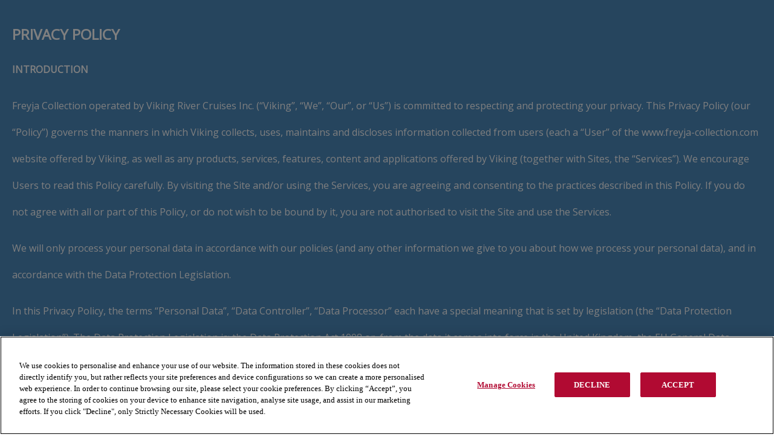

--- FILE ---
content_type: text/html
request_url: https://freyja-collection.com/privacy-policy.html
body_size: 6455
content:
<!DOCTYPE HTML PUBLIC "-//W3C//DTD HTML 4.01//EN" 
"http://www.w3.org/TR/html4/strict.dtd">
<!--[if lt IE 7]>      <html class="no-js lt-ie9 lt-ie8 lt-ie7"> <![endif]-->
<!--[if IE 7]>         <html class="no-js lt-ie9 lt-ie8"> <![endif]-->
<!--[if IE 8]>         <html class="no-js lt-ie9"> <![endif]-->
<!--[if gt IE 8]><!--> <html class="no-js"> <!--<![endif]-->
    <head>
    <meta charset="utf-8">
    <meta http-equiv="X-UA-Compatible" content="IE=edge">
    <title>FREYJA</title>
    <link rel="icon" type="image/png" href="favicon.png" />
    <meta name="description" content="">
    <meta name="viewport" content="width=device-width, initial-scale=1.0, user-scalable=no">
    <link rel="preconnect" href="https://fonts.googleapis.com">
    <link rel="preconnect" href="https://fonts.gstatic.com" crossorigin>
    <link href="https://fonts.googleapis.com/css2?family=Open+Sans:ital@0;1&display=swap" rel="stylesheet">
    <!-- HTML5 shim and Respond.js for IE8 support of HTML5 elements and media queries -->
    <!-- WARNING: Respond.js doesn't work if you view the page via file:// -->
    <!--[if lt IE 9]>
          <script src="https://oss.maxcdn.com/html5shiv/3.7.2/html5shiv.min.js"></script>
          <script src="https://oss.maxcdn.com/respond/1.4.2/respond.min.js"></script>
        <![endif]-->
    <style>
        body {
            width: 100%;
            height: 100%;
            margin: 0;
            padding: 0;
        }

        .table {
            width: 100%;
            height: 100%;
            margin: 0;
            padding: 0;
            border: 0;
        }

        .table,
        p {
            font-family: 'Open Sans', sans-serif;
            color: #fff;
        }

        .table a,
        p a{
            color: #fff;
        }

        .table-phone {
            display: none;
        }

        .left {
            background: #4d8bbe;
            background-size: 100%;
            width: 50%;
        }

        .left p {
            color: #fff;
            line-height: 44px;
            font-weight: 100;
        }

        .left p a {
            display: inline-block;
            color: #fff;
            text-decoration: none;
            opacity: 1;
            -moz-transition: all 0.2s ease-in-out;
            -webkit-transition: all 0.2s ease-in-out;
        }

        .left p a:hover {
            opacity: 0.75;
            -moz-transition: all 0.2s ease-in-out;
            -webkit-transition: all 0.2s ease-in-out;
        }

        .right {
            background: #002d64 url(right.jpg) no-repeat center center;
            background-size: 80%;
            width: 50%;
        }

        @media (max-width: 772px) {
            .table-dektop {
                display: none;
            }

            .table-phone {
                display: table;
            }
            .left,
            .right {
                width: 100%;
                background-size: 80%;
            }
            .left p {
                 line-height: 26px;
                padding: 0 20px;
            }

        }
    </style>

    <script>
        var viking_page_data = {
            "event": "page_data_initialized",
            "domain_country_code": "us",
            "environment_code": "prod",
            "page_id": "",
            "page_name": "fre|home",
            "page_type": "event",
            "origin_country_code": "us",
            "site_code": "fre",
            "promotional": "0",
            "is_pricing_view": "false",
            "is_itinerary_view": "false",
            "is_cruise_view": "false"
        }

        var viking_page_data_additional = {
            "event": "page_data_initialized",
            "domain_country_code": "us",
            "environment_code": "prod",
            "page_id": "",
            "page_name": "fre|home",
            "page_type": "event",
            "origin_country_code": "us",
            "site_code": "fre",
            "promotional": "0",
            "is_pricing_view": "false",
            "is_itinerary_view": "false",
            "is_cruise_view": "false"
        }
        window.adobeDataLayer = window.adobeDataLayer || [];
        window.adobeDataLayer.push(viking_page_data);
    </script>

    <script src="https://assets.adobedtm.com/2fea3a6f04fc/6d1171907c18/launch-2f0c08439ba2.min.js" async></script>

    <script>window.adobeDataLayer = window.adobeDataLayer || [];</script>
</head>

<body>

    <table class="table" cellspacing="0">
        <tr>
          <td class="left" valign="middle" style="text-align: left;padding:20px;">
               

<h2>PRIVACY POLICY</h2>
<p style="margin-bottom: 3px;">
    <b>INTRODUCTION</b>
</p>
<p style="margin-bottom: 3px;">
    <span open="" sans ",=" " arial,=" " sans-serif;=" " font-size:=" " 16px;"="">Freyja Collection operated by Viking River Cruises Inc. (“Viking”, “We”, “Our”, or “Us”) is committed to respecting and
        protecting your privacy. This Privacy Policy (our “Policy”) governs the manners in which Viking collects, uses, maintains
        and discloses information collected from users (each a “User” of the www.freyja-collection.com website offered by Viking,
        as well as any products, services, features, content and applications offered by Viking (together with Sites, the
        “Services”). We encourage Users to read this Policy carefully. By visiting the Site and/or using the Services, you
        are agreeing and consenting to the practices described in this Policy. If you do not agree with all or part of this
        Policy, or do not wish to be bound by it, you are not authorised to visit the Site and use the Services.</span>
</p>
<p style="margin-bottom: 3px;">
    <span open="" sans ",=" " arial,=" " sans-serif;=" " font-size:=" " 16px;"="">We will only process your personal data in accordance with our policies (and any other information we give to you about
        how we process your personal data), and in accordance with the Data Protection Legislation.
        <br>
    </span>
</p>
<p style="margin-bottom: 3px;">
    <span open="" sans ",=" " arial,=" " sans-serif;=" " font-size:=" " 16px;"="">In this Privacy Policy, the terms “Personal Data”, “Data Controller”, “Data Processor” each have a special meaning that
        is set by legislation (the “Data Protection Legislation”). The Data Protection Legislation is: the Data Protection
        Act 1998 or, from the data it comes into force in the United Kingdom, the EU General Data Protection Regulation (2016/679).</span>
</p>
<p style="margin-bottom: 3px;">
    <b>
        <br>DATA CONTROLLER</b>
    <br>
</p>
<p style="margin-bottom: 3px;">
    <span open="" sans ",=" " arial,=" " sans-serif;=" " font-size:=" " 16px;"="">For the purposes of the Site, the data controller in relation to your personal data is Viking River Cruises Inc. 5700
        Canoga Ave #200, Woodland Hills, CA 91367, USA. Full contact details are provided below. The data controller is a
        legal terms used in the Data Protection Act 1998 (the “Act”) to signify the person who controls what do do with any
        given personal information.</span>
</p>
<p style="margin-bottom: 3px;">
    <b>
        <br>PERSONAL DATA</b>
    <br>
</p>
<p style="margin-bottom: 3px;">
    <span open="" sans ",=" " arial,=" " sans-serif;=" " font-size:=" " 16px;"="">For the purposes of this Policy:
        <br>
    </span>
</p>
<p style="margin-bottom: 3px;">
    <span open="" sans ",=" " arial,=" " sans-serif;=" " font-size:=" " 16px;"="">“Personal Data” means information about an identified or identifiable individual. An identifiable individual is one who
        can be identified, directly or indirectly, in particular by reference to an identification number or to one or more
        factors specific to his physical, physiological, mental, economic, cultural or social identity; and “Processing”
        means the collection, recording, organisation, storage, adaptation or alteration, retrieval, consultation, use, disclosure
        by transmission, dissemination or otherwise making available, alignment or combination, blocking, erasure or destruction,
        or any other use, of Personal Data.&nbsp;</span>
</p>
<p style="margin-bottom: 3px;">We may collect Users’ Personal Data, and further Process those Personal Data, as set out below. Third parties may also provide
    Viking with Personal Data about Users. Such Personal Data will be Processed in accordance with this Policy.</p>
<p style="margin-bottom: 3px;">
    <b>
        <br>COLLECTION OF PERSONAL DATA</b>
    <br>
</p>
<p style="margin-bottom: 3px;">Viking may collect Personal Data from Users or their devices when they: visit any Services, register to use any Services,
    use any Services, contact us by mail, email or any other means; or otherwise interact with us.</p>
<p style="margin-bottom: 3px;">When a User visits the Site, their devices and browsers will automatically disclose certain information. The disclosed information
    may include a User’s browser characteristics, IP address, device operating system, language settings, dates and times
    of connecting to the Site and other technical communications information. Some of this information may constitute Personal
    Data. Viking may also collect information about your online activities over time and across third-party websites or services.</p>
<p style="margin-bottom: 3px;">Viking may also collect any of the following types of Personal Data from Users, in the course of using the Site: contact
    information (e.g., name, address, email address, phone number, or social media details). If you access the services using
    your Facebook, Twitter or Google credentials, we may collect certain information such as your name, picture and email
    address. We will use all information available through Facebook, Twitter or Google in accordance with the Facebook, Twitter
    or Google policies respectively and your privacy settings in Facebook, Twitter or Google respectively. We may use your
    contact information to send you information about our Services when we feel such information is important. You may unsubscribe
    from these messages through your User account settings, although we reserve the right to contact you even if you unsubscribe
    if we believe it is necessary for connection with the Services, such as for account recovery purposes.</p>
<p style="margin-bottom: 3px;">Viking may further collect any content that Users submit via the Site. Some of our Services may collect geolocation data.
    You may stop sharing this information by adjusting the location services’ settings of your mobile device.</p>
<p style="margin-bottom: 3px;">We may receive a confirmation when you open an email from us.</p>
<p style="margin-bottom: 3px;">We may collect statistical information about the use of the Services by unregistered and registered users. Some of this information
    is derived from Personal Data.</p>
<p style="margin-bottom: 3px;">Users may refuse to supply Personal Data when using the Site and/or the Services, but doing so may prevent them from accessing
    the Services or certain features of the Services.</p>
<p style="margin-bottom: 3px;">Viking may receive Personal Data about third parties from Users (for example, if third parties are identified in any communications
    sent from Users to Viking). Whenever Users make any such disclosures, Users must ensure that any affected third parties
    have consented to: (i) the disclosure of their Personal Data to Viking; and (ii) Viking’s further Processing of those
    Personal Data in accordance with this Policy. If Users cannot obtain such consent, Users must refrain from communicating
    the Personal Data of third parties to Viking.</p>
<p style="margin-bottom: 3px;">
    <b>
        <br>PROCESS OF USERS’ PERSONAL DATA</b>
    <br>
</p>
<p style="margin-bottom: 3px;">Viking may Process Users’ Personal Data for the following purposes:</p>
<ul>
    <li style="margin-bottom: 3px;">to display the content of the Site and the Services and any customizations selected by the User;</li>
    <li style="margin-bottom: 3px;">to support, enhance and improve the Site, the Services and our customer service;</li>
    <li style="margin-bottom: 3px;">to verify the User’s identity;</li>
    <li style="margin-bottom: 3px;">to respond to Users’ service requests and support needs;</li>
    <li style="margin-bottom: 3px;">on an aggregate basis, to understand how Users collectively use the features of the Site and the Services;</li>
    <li style="margin-bottom: 3px;">to administer content, promotions, surveys or other features of the Site and the Services;</li>
    <li style="margin-bottom: 3px;">to show and send Users information and content relevant to their interests, for the purposes of lead generation;</li>
    <li style="margin-bottom: 3px;">to send Users communications regarding administration of their accounts and the features of the Site or the Services;</li>
    <li style="margin-bottom: 3px;">to notify Users of changes to the Site or the Services;</li>
    <li style="margin-bottom: 3px;">to perform data analyses and other Processing (including trend analysis and financial analysis);</li>
    <li style="margin-bottom: 3px;">to give effect to the User’s legal rights;</li>
    <li style="margin-bottom: 3px;">to share interests and other relevant information between Users;</li>
    <li style="margin-bottom: 3px;">to protect against fraud, identity theft, and other unlawful activity;</li>
    <li style="margin-bottom: 3px;">to exercise legal rights or defend legal claims;</li>
    <li style="margin-bottom: 3px;">to comply with applicable laws and regulations, relevant industry standards and our policies; and</li>
    <li style="margin-bottom: 3px;">in any other way that we notify Users at the time of collection of their Personal Data.</li>
</ul>
<p style="margin-bottom: 3px;">
    <b>
        <br>TRANSFERS OF USERS’ PERSONAL DATA ABROAD</b>
</p>
<p style="margin-bottom: 3px;">We may make use of Processing facilities belonging to members of our corporate group located in jurisdictions other than
    the jurisdiction in which a User’s Personal Data was originally collected. In particular, some content and features of
    the Site and Services are provided by means of servers located outside the European Economic Area (“EEA”) (including,
    but not limited to, servers located in the United States of America). The Personal Data of all Users may be transferred
    to and Processed using, those servers or other Processing facilities, as part of the operation of the Site and Services.
    These transfers are necessary in order to provide the Services to Users in accordance with the Services’ Terms of Use.
    By providing Personal Data to Viking, or by using the Site or the Services Users transfer, and agree to the transfer
    of, their Personal Data to locations outside the EEA. If Users would prefer their Personal Data not to be transferred
    to locations outside the EEA, Users should not use the Site and the Services and not provide any Personal Data to Viking.
    <br>
</p>
<p style="margin-bottom: 3px;">
    <b>
        <br>PROTECTION OF USERS’ PERSONAL DATA</b>
    <br>
</p>
<p style="margin-bottom: 3px;">Viking is committed to processing Users’ Personal Data securely. We adopt appropriate data Processing practices and appropriate
    technical and organisational security measures, to protect against unauthorised access, alteration, disclosure or destruction
    of Personal Data. Users are responsible for keeping their access credentials for the Services safe and confidential.
    Users should notify Viking promptly if they become aware of any misuse of their access credentials and immediately change
    their passwords. We provide an SSL secured communication channel, and all data transferred using this channel are encrypted
    and protected with appropriate digital signatures. However, Users should be aware that the Internet is not a secure environment
    for Personal Data. We cannot provide absolute assurances that Users’ Personal Data will be secure during transmission
    across the Internet. Any such transmission is entirely at Users’ own risk.</p>
<p style="margin-bottom: 3px;">
    <b>
        <br>DISCLOSURE OF USERS’ PERSONAL DATA</b>
    <br>
</p>
<p style="margin-bottom: 3px;">Viking may disclose Users’ Personal Data to third parties in the following circumstances:</p>
<ul>
    <li style="margin-bottom: 3px;">We may share Users’ Personal Data with recipients within our corporate group, for the purposes of operating our business,
        operating the Site or the Services, for the purposes of lead generation, or otherwise for the purposes set out in
        this Policy.</li>
    <li style="margin-bottom: 3px;">We may share Users’ Personal Data with recipients outside our corporate group, for the purposes of operating our business,
        operating the Site or the Services for the purposes of lead generation, or otherwise for the purposes set out in
        this Policy.</li>
    <li style="margin-bottom: 3px;">We may use third-party service providers to help us operate our business, the Site or the Services or to administer activities
        on our behalf, such as sending out newsletters or we may share Users’ Personal Data with these third parties for
        the purposes set out in this Policy.</li>
    <li style="margin-bottom: 3px;">We may share generic aggregated demographic information with our business partners, trusted affiliates and advertisers
        for the purposes outlined in this Policy. While we make all reasonable efforts to ensure that such information is
        anonymized, it is possible that Users’ Personal Data may be disclosed.</li>
    <li style="margin-bottom: 3px;">Subject to obtaining appropriate consent, we may share Users’ Personal Data with our third party marketing partners,
        for direct marketing purposes. Users may withdraw their consent at any time, or object on legitimate grounds at any
        time to the Processing of their Personal Data, by contacting us via the Site or by using the contact information
        provided in this Policy. We will apply Users’ contact preferences going forward.</li>
    <li style="margin-bottom: 3px;">If we sell, merge or transfer all or a portion of our business or assets (including in the event of a reorganization,
        dissolution, liquidation or other restructuring), we may disclose Users’ Personal Data to the prospective seller
        or buyer, or their representatives, provided that we have first taken reasonable steps to ensure the security and
        confidentiality of such information.</li>
    <li style="margin-bottom: 3px;">We also may disclose Users’ Personal Data: (i) in connection with any legal proceedings, or otherwise for the purposes
        of establishing, exercising or defending any legal rights; (ii) if required by applicable law, regulation or legal
        process; (iii) in response to requests by government agencies and law enforcement authorities; (iv) when we believe
        disclosure is necessary or appropriate to prevent physical harm or material financial loss; or (v) for the purposes
        of investigating actual or alleged unlawful activity.&nbsp;</li>
</ul>
<p style="margin-bottom: 3px;">
    <b>
        <br>THIRD PARTY WEBSITES</b>
</p>
<p style="margin-bottom: 3px;">Users may find hyperlinks or other content on the Services that link to the sites and services of our partners, suppliers,
    advertisers, sponsors, licensors and other third parties. We do not control the content or links that appear on these
    sites and are not responsible for the practices employed by third party websites linked to or from the Site or Services.
    In addition, these sites or services, including their content and links, may be constantly changing. These sites and
    services may have their own privacy policies and customer service policies. Browsing and interaction on any other website,
    including websites which have a link to the Site, is subject to that website’s own terms and policies.
    <br>
</p>
<p style="margin-bottom: 3px;">
    <b>
        <br>UNSUBSCRIBING FROM MARKETING COMMUNICATIONS</b>
    <br>
</p>
<p style="margin-bottom: 3px;">From time to time, we, or our service providers, may contact Users via email or other electronic means, to provide information
    relating to products or services that may be of interest to those Users. If any User wishes to unsubscribe from receiving
    future communications, we include detailed unsubscribe instructions in each such communication. Alternatively, the User
    may use the unsubscribe features provided through the Services respectively. Please note that, in the event that a User
    unsubscribes from receiving communications relating to marketing or advertising, we may nevertheless continue to contact
    the User for the purposes of account administration, or as required by law.
    <br>
</p>
<p style="margin-bottom: 3px;">
    <b>
        <br>THE USER’S RIGHTS</b>
    <br>
</p>
<p style="margin-bottom: 3px;">It is the responsibility of each User to ensure that their Personal Data held by Viking is complete, accurate and up-to-date.
    Subject to applicable law, users may have the right to access their Personal Data held by Viking, correct any errors
    in those Personal Data, an object on legitimate grounds to the Processing of those Personal Data, and/or request the
    deletion of those Personal Data. These rights may be exercised by sending a request to&nbsp;personal.data@vikingcruises.com.
    <b>
        <br>
    </b>
</p>
<p style="margin-bottom: 3px;">
    <b>
        <br>DATA RETENTION</b>
    <br>
</p>
<p style="margin-bottom: 3px;">We will only retain Users’ Personal Data for as long as we require those Personal Data in connection with the purposes set
    out in this Privacy Policy. We may also be required to retain Personal Data for additional periods of time, for example,
    where required by applicable laws or regulations.
    <b>
        <br>
    </b>
</p>
<p style="margin-bottom: 3px;">
    <b>
        <br>HOW TO CONTACT US</b>
    <br>
</p>
<p style="margin-bottom: 3px;">For any questions or comments about this Privacy Policy, our data Processing practices, the cookies or your dealings with
    the Site, the App or the Services, please contact us at: Viking River Cruises Inc. 5700 Canoga Ave #200, Woodland Hills,
    CA 91367, USA.
    <b>
        <br>
    </b>
</p>
<p style="margin-bottom: 3px;">
    <b>
        <br>ACCEPTANCE OF THIS POLICY</b>
    <br>
</p>
<p style="margin-bottom: 3px;">Your use of the Site and/or the Services is deemed acceptance of this Policy. Users who do not agree to the terms set out
    in this Policy, must not use the Site and the Services. By using the Services or accessing the Site, you consent to the
    collection, storage, and processing of information under U.S. laws and as provide by this Privacy Policy.
    <b>
        <br>
    </b>
</p>
<p style="margin-bottom: 3px;">
    <b>
        <br>REVISION TO THIS POLICY</b>
    <br>
</p>
<p style="margin-bottom: 3px;">Viking may update this Privacy Policy at any time, without providing specific notice. Users are encouraged to frequently
    check this Policy for any changes, and to stay informed about how we are helping to protect the Personal Data we Process.
    Users’ continued use of the Site or the Services will be deemed acceptance of any amendments to this Policy.</p>
<p style="margin-bottom: 3px;">
    <b>
        <br>Last Updated: May 25, 2018</b>
    <br>
</p>
<p></p>


        </td>



    </table>

    <table class="table table-phone" cellspacing="0">

        <tr>
            <td class="left" valign="middle" align="center">
<h2>PRIVACY POLICY</h2>
<p style="margin-bottom: 3px;">
    <b>INTRODUCTION</b>
</p>
<p style="margin-bottom: 3px;">
    <span open="" sans ",=" " arial,=" " sans-serif;=" " font-size:=" " 16px;"="">Freyja Collection operated by Viking River Cruises Inc. (“Viking”, “We”, “Our”, or “Us”) is committed to respecting and
        protecting your privacy. This Privacy Policy (our “Policy”) governs the manners in which Viking collects, uses, maintains
        and discloses information collected from users (each a “User” of the www.freyja-collection.com website offered by Viking,
        as well as any products, services, features, content and applications offered by Viking (together with Sites, the
        “Services”). We encourage Users to read this Policy carefully. By visiting the Site and/or using the Services, you
        are agreeing and consenting to the practices described in this Policy. If you do not agree with all or part of this
        Policy, or do not wish to be bound by it, you are not authorised to visit the Site and use the Services.</span>
</p>
<p style="margin-bottom: 3px;">
    <span open="" sans ",=" " arial,=" " sans-serif;=" " font-size:=" " 16px;"="">We will only process your personal data in accordance with our policies (and any other information we give to you about
        how we process your personal data), and in accordance with the Data Protection Legislation.
        <br>
    </span>
</p>
<p style="margin-bottom: 3px;">
    <span open="" sans ",=" " arial,=" " sans-serif;=" " font-size:=" " 16px;"="">In this Privacy Policy, the terms “Personal Data”, “Data Controller”, “Data Processor” each have a special meaning that
        is set by legislation (the “Data Protection Legislation”). The Data Protection Legislation is: the Data Protection
        Act 1998 or, from the data it comes into force in the United Kingdom, the EU General Data Protection Regulation (2016/679).</span>
</p>
<p style="margin-bottom: 3px;">
    <b>
        <br>DATA CONTROLLER</b>
    <br>
</p>
<p style="margin-bottom: 3px;">
    <span open="" sans ",=" " arial,=" " sans-serif;=" " font-size:=" " 16px;"="">For the purposes of the Site, the data controller in relation to your personal data is Viking River Cruises Inc. 5700
        Canoga Ave #200, Woodland Hills, CA 91367, USA. Full contact details are provided below. The data controller is a
        legal terms used in the Data Protection Act 1998 (the “Act”) to signify the person who controls what do do with any
        given personal information.</span>
</p>
<p style="margin-bottom: 3px;">
    <b>
        <br>PERSONAL DATA</b>
    <br>
</p>
<p style="margin-bottom: 3px;">
    <span open="" sans ",=" " arial,=" " sans-serif;=" " font-size:=" " 16px;"="">For the purposes of this Policy:
        <br>
    </span>
</p>
<p style="margin-bottom: 3px;">
    <span open="" sans ",=" " arial,=" " sans-serif;=" " font-size:=" " 16px;"="">“Personal Data” means information about an identified or identifiable individual. An identifiable individual is one who
        can be identified, directly or indirectly, in particular by reference to an identification number or to one or more
        factors specific to his physical, physiological, mental, economic, cultural or social identity; and “Processing”
        means the collection, recording, organisation, storage, adaptation or alteration, retrieval, consultation, use, disclosure
        by transmission, dissemination or otherwise making available, alignment or combination, blocking, erasure or destruction,
        or any other use, of Personal Data.&nbsp;</span>
</p>
<p style="margin-bottom: 3px;">We may collect Users’ Personal Data, and further Process those Personal Data, as set out below. Third parties may also provide
    Viking with Personal Data about Users. Such Personal Data will be Processed in accordance with this Policy.</p>
<p style="margin-bottom: 3px;">
    <b>
        <br>COLLECTION OF PERSONAL DATA</b>
    <br>
</p>
<p style="margin-bottom: 3px;">Viking may collect Personal Data from Users or their devices when they: visit any Services, register to use any Services,
    use any Services, contact us by mail, email or any other means; or otherwise interact with us.</p>
<p style="margin-bottom: 3px;">When a User visits the Site, their devices and browsers will automatically disclose certain information. The disclosed information
    may include a User’s browser characteristics, IP address, device operating system, language settings, dates and times
    of connecting to the Site and other technical communications information. Some of this information may constitute Personal
    Data. Viking may also collect information about your online activities over time and across third-party websites or services.</p>
<p style="margin-bottom: 3px;">Viking may also collect any of the following types of Personal Data from Users, in the course of using the Site: contact
    information (e.g., name, address, email address, phone number, or social media details). If you access the services using
    your Facebook, Twitter or Google credentials, we may collect certain information such as your name, picture and email
    address. We will use all information available through Facebook, Twitter or Google in accordance with the Facebook, Twitter
    or Google policies respectively and your privacy settings in Facebook, Twitter or Google respectively. We may use your
    contact information to send you information about our Services when we feel such information is important. You may unsubscribe
    from these messages through your User account settings, although we reserve the right to contact you even if you unsubscribe
    if we believe it is necessary for connection with the Services, such as for account recovery purposes.</p>
<p style="margin-bottom: 3px;">Viking may further collect any content that Users submit via the Site. Some of our Services may collect geolocation data.
    You may stop sharing this information by adjusting the location services’ settings of your mobile device.</p>
<p style="margin-bottom: 3px;">We may receive a confirmation when you open an email from us.</p>
<p style="margin-bottom: 3px;">We may collect statistical information about the use of the Services by unregistered and registered users. Some of this information
    is derived from Personal Data.</p>
<p style="margin-bottom: 3px;">Users may refuse to supply Personal Data when using the Site and/or the Services, but doing so may prevent them from accessing
    the Services or certain features of the Services.</p>
<p style="margin-bottom: 3px;">Viking may receive Personal Data about third parties from Users (for example, if third parties are identified in any communications
    sent from Users to Viking). Whenever Users make any such disclosures, Users must ensure that any affected third parties
    have consented to: (i) the disclosure of their Personal Data to Viking; and (ii) Viking’s further Processing of those
    Personal Data in accordance with this Policy. If Users cannot obtain such consent, Users must refrain from communicating
    the Personal Data of third parties to Viking.</p>
<p style="margin-bottom: 3px;">
    <b>
        <br>PROCESS OF USERS’ PERSONAL DATA</b>
    <br>
</p>
<p style="margin-bottom: 3px;">Viking may Process Users’ Personal Data for the following purposes:</p>
<ul>
    <li style="margin-bottom: 3px;">to display the content of the Site and the Services and any customizations selected by the User;</li>
    <li style="margin-bottom: 3px;">to support, enhance and improve the Site, the Services and our customer service;</li>
    <li style="margin-bottom: 3px;">to verify the User’s identity;</li>
    <li style="margin-bottom: 3px;">to respond to Users’ service requests and support needs;</li>
    <li style="margin-bottom: 3px;">on an aggregate basis, to understand how Users collectively use the features of the Site and the Services;</li>
    <li style="margin-bottom: 3px;">to administer content, promotions, surveys or other features of the Site and the Services;</li>
    <li style="margin-bottom: 3px;">to show and send Users information and content relevant to their interests, for the purposes of lead generation;</li>
    <li style="margin-bottom: 3px;">to send Users communications regarding administration of their accounts and the features of the Site or the Services;</li>
    <li style="margin-bottom: 3px;">to notify Users of changes to the Site or the Services;</li>
    <li style="margin-bottom: 3px;">to perform data analyses and other Processing (including trend analysis and financial analysis);</li>
    <li style="margin-bottom: 3px;">to give effect to the User’s legal rights;</li>
    <li style="margin-bottom: 3px;">to share interests and other relevant information between Users;</li>
    <li style="margin-bottom: 3px;">to protect against fraud, identity theft, and other unlawful activity;</li>
    <li style="margin-bottom: 3px;">to exercise legal rights or defend legal claims;</li>
    <li style="margin-bottom: 3px;">to comply with applicable laws and regulations, relevant industry standards and our policies; and</li>
    <li style="margin-bottom: 3px;">in any other way that we notify Users at the time of collection of their Personal Data.</li>
</ul>
<p style="margin-bottom: 3px;">
    <b>
        <br>TRANSFERS OF USERS’ PERSONAL DATA ABROAD</b>
</p>
<p style="margin-bottom: 3px;">We may make use of Processing facilities belonging to members of our corporate group located in jurisdictions other than
    the jurisdiction in which a User’s Personal Data was originally collected. In particular, some content and features of
    the Site and Services are provided by means of servers located outside the European Economic Area (“EEA”) (including,
    but not limited to, servers located in the United States of America). The Personal Data of all Users may be transferred
    to and Processed using, those servers or other Processing facilities, as part of the operation of the Site and Services.
    These transfers are necessary in order to provide the Services to Users in accordance with the Services’ Terms of Use.
    By providing Personal Data to Viking, or by using the Site or the Services Users transfer, and agree to the transfer
    of, their Personal Data to locations outside the EEA. If Users would prefer their Personal Data not to be transferred
    to locations outside the EEA, Users should not use the Site and the Services and not provide any Personal Data to Viking.
    <br>
</p>
<p style="margin-bottom: 3px;">
    <b>
        <br>PROTECTION OF USERS’ PERSONAL DATA</b>
    <br>
</p>
<p style="margin-bottom: 3px;">Viking is committed to processing Users’ Personal Data securely. We adopt appropriate data Processing practices and appropriate
    technical and organisational security measures, to protect against unauthorised access, alteration, disclosure or destruction
    of Personal Data. Users are responsible for keeping their access credentials for the Services safe and confidential.
    Users should notify Viking promptly if they become aware of any misuse of their access credentials and immediately change
    their passwords. We provide an SSL secured communication channel, and all data transferred using this channel are encrypted
    and protected with appropriate digital signatures. However, Users should be aware that the Internet is not a secure environment
    for Personal Data. We cannot provide absolute assurances that Users’ Personal Data will be secure during transmission
    across the Internet. Any such transmission is entirely at Users’ own risk.</p>
<p style="margin-bottom: 3px;">
    <b>
        <br>DISCLOSURE OF USERS’ PERSONAL DATA</b>
    <br>
</p>
<p style="margin-bottom: 3px;">Viking may disclose Users’ Personal Data to third parties in the following circumstances:</p>
<ul>
    <li style="margin-bottom: 3px;">We may share Users’ Personal Data with recipients within our corporate group, for the purposes of operating our business,
        operating the Site or the Services, for the purposes of lead generation, or otherwise for the purposes set out in
        this Policy.</li>
    <li style="margin-bottom: 3px;">We may share Users’ Personal Data with recipients outside our corporate group, for the purposes of operating our business,
        operating the Site or the Services for the purposes of lead generation, or otherwise for the purposes set out in
        this Policy.</li>
    <li style="margin-bottom: 3px;">We may use third-party service providers to help us operate our business, the Site or the Services or to administer activities
        on our behalf, such as sending out newsletters or we may share Users’ Personal Data with these third parties for
        the purposes set out in this Policy.</li>
    <li style="margin-bottom: 3px;">We may share generic aggregated demographic information with our business partners, trusted affiliates and advertisers
        for the purposes outlined in this Policy. While we make all reasonable efforts to ensure that such information is
        anonymized, it is possible that Users’ Personal Data may be disclosed.</li>
    <li style="margin-bottom: 3px;">Subject to obtaining appropriate consent, we may share Users’ Personal Data with our third party marketing partners,
        for direct marketing purposes. Users may withdraw their consent at any time, or object on legitimate grounds at any
        time to the Processing of their Personal Data, by contacting us via the Site or by using the contact information
        provided in this Policy. We will apply Users’ contact preferences going forward.</li>
    <li style="margin-bottom: 3px;">If we sell, merge or transfer all or a portion of our business or assets (including in the event of a reorganization,
        dissolution, liquidation or other restructuring), we may disclose Users’ Personal Data to the prospective seller
        or buyer, or their representatives, provided that we have first taken reasonable steps to ensure the security and
        confidentiality of such information.</li>
    <li style="margin-bottom: 3px;">We also may disclose Users’ Personal Data: (i) in connection with any legal proceedings, or otherwise for the purposes
        of establishing, exercising or defending any legal rights; (ii) if required by applicable law, regulation or legal
        process; (iii) in response to requests by government agencies and law enforcement authorities; (iv) when we believe
        disclosure is necessary or appropriate to prevent physical harm or material financial loss; or (v) for the purposes
        of investigating actual or alleged unlawful activity.&nbsp;</li>
</ul>
<p style="margin-bottom: 3px;">
    <b>
        <br>THIRD PARTY WEBSITES</b>
</p>
<p style="margin-bottom: 3px;">Users may find hyperlinks or other content on the Services that link to the sites and services of our partners, suppliers,
    advertisers, sponsors, licensors and other third parties. We do not control the content or links that appear on these
    sites and are not responsible for the practices employed by third party websites linked to or from the Site or Services.
    In addition, these sites or services, including their content and links, may be constantly changing. These sites and
    services may have their own privacy policies and customer service policies. Browsing and interaction on any other website,
    including websites which have a link to the Site, is subject to that website’s own terms and policies.
    <br>
</p>
<p style="margin-bottom: 3px;">
    <b>
        <br>UNSUBSCRIBING FROM MARKETING COMMUNICATIONS</b>
    <br>
</p>
<p style="margin-bottom: 3px;">From time to time, we, or our service providers, may contact Users via email or other electronic means, to provide information
    relating to products or services that may be of interest to those Users. If any User wishes to unsubscribe from receiving
    future communications, we include detailed unsubscribe instructions in each such communication. Alternatively, the User
    may use the unsubscribe features provided through the Services respectively. Please note that, in the event that a User
    unsubscribes from receiving communications relating to marketing or advertising, we may nevertheless continue to contact
    the User for the purposes of account administration, or as required by law.
    <br>
</p>
<p style="margin-bottom: 3px;">
    <b>
        <br>THE USER’S RIGHTS</b>
    <br>
</p>
<p style="margin-bottom: 3px;">It is the responsibility of each User to ensure that their Personal Data held by Viking is complete, accurate and up-to-date.
    Subject to applicable law, users may have the right to access their Personal Data held by Viking, correct any errors
    in those Personal Data, an object on legitimate grounds to the Processing of those Personal Data, and/or request the
    deletion of those Personal Data. These rights may be exercised by sending a request to&nbsp;personal.data@vikingcruises.com.
    <b>
        <br>
    </b>
</p>
<p style="margin-bottom: 3px;">
    <b>
        <br>DATA RETENTION</b>
    <br>
</p>
<p style="margin-bottom: 3px;">We will only retain Users’ Personal Data for as long as we require those Personal Data in connection with the purposes set
    out in this Privacy Policy. We may also be required to retain Personal Data for additional periods of time, for example,
    where required by applicable laws or regulations.
    <b>
        <br>
    </b>
</p>
<p style="margin-bottom: 3px;">
    <b>
        <br>HOW TO CONTACT US</b>
    <br>
</p>
<p style="margin-bottom: 3px;">For any questions or comments about this Privacy Policy, our data Processing practices, the cookies or your dealings with
    the Site, the App or the Services, please contact us at: Viking River Cruises Inc. 5700 Canoga Ave #200, Woodland Hills,
    CA 91367, USA.
    <b>
        <br>
    </b>
</p>
<p style="margin-bottom: 3px;">
    <b>
        <br>ACCEPTANCE OF THIS POLICY</b>
    <br>
</p>
<p style="margin-bottom: 3px;">Your use of the Site and/or the Services is deemed acceptance of this Policy. Users who do not agree to the terms set out
    in this Policy, must not use the Site and the Services. By using the Services or accessing the Site, you consent to the
    collection, storage, and processing of information under U.S. laws and as provide by this Privacy Policy.
    <b>
        <br>
    </b>
</p>
<p style="margin-bottom: 3px;">
    <b>
        <br>REVISION TO THIS POLICY</b>
    <br>
</p>
<p style="margin-bottom: 3px;">Viking may update this Privacy Policy at any time, without providing specific notice. Users are encouraged to frequently
    check this Policy for any changes, and to stay informed about how we are helping to protect the Personal Data we Process.
    Users’ continued use of the Site or the Services will be deemed acceptance of any amendments to this Policy.</p>
<p style="margin-bottom: 3px;">
    <b>
        <br>Last Updated: May 25, 2018</b>
    <br>
</p>
<p></p>

        </td>

        </tr>
    </table>


</body>

</html>
